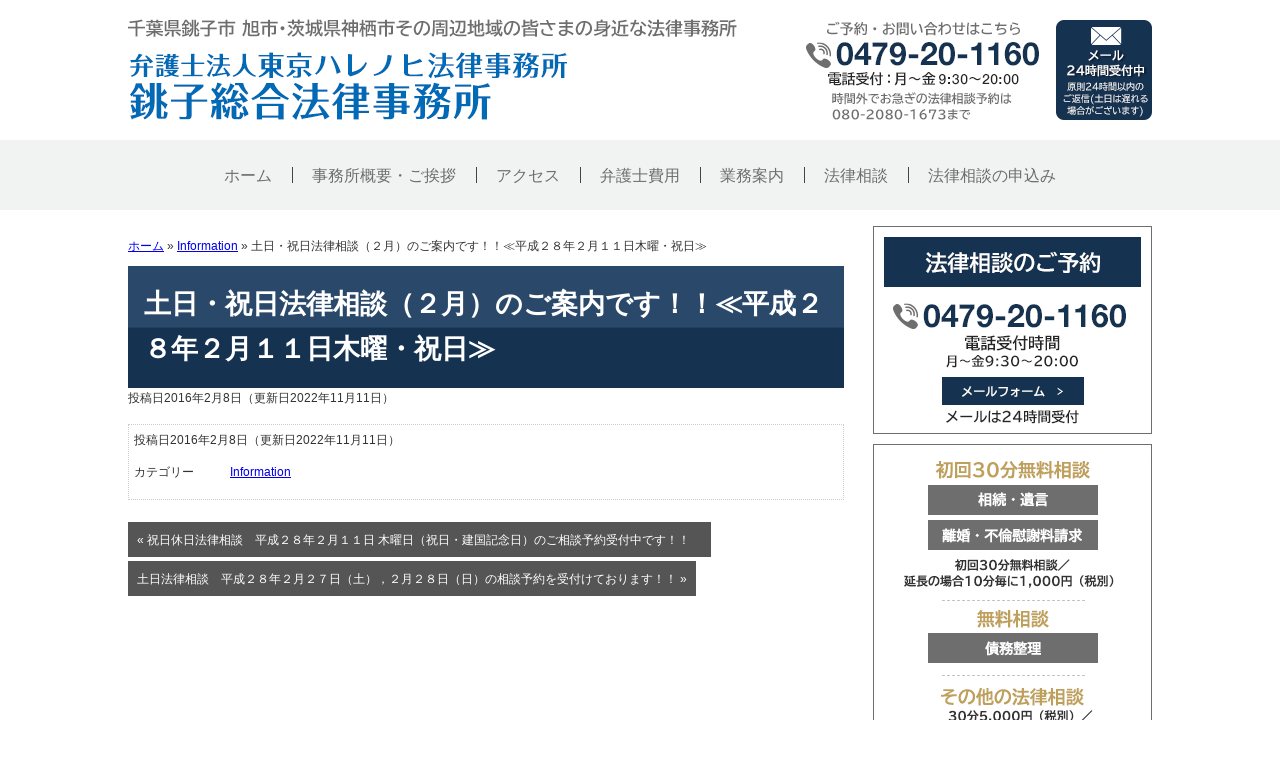

--- FILE ---
content_type: text/html; charset=UTF-8
request_url: https://www.choshi-sogo.com/news-122/
body_size: 11490
content:
<!DOCTYPE html><html lang="ja"><head>  <script defer src="https://www.googletagmanager.com/gtag/js?id=G-NMKHQS8L1B"></script> <script defer src="[data-uri]"></script> <meta charset="utf-8"><meta name="format-detection" content="telephone=no" /><title>土日・祝日法律相談（２月）のご案内です！！≪平成２８年２月１１日木曜・祝日≫ | 弁護士法人東京ハレノヒ法律事務所・銚子総合法律事務所</title><link rel="stylesheet" type="text/css" href="https://www.choshi-sogo.com/wp-content/cache/autoptimize/1/css/autoptimize_single_7e2f00baef774c8f7101908ae84ef30e.css" media="all"><link rel="stylesheet" type="text/css" href="https://www.choshi-sogo.com/wp-content/cache/autoptimize/1/css/autoptimize_single_589bd15ff3a60363aa7520e59fa69393.css" media="all"><link rel="stylesheet" type="text/css" href="https://www.choshi-sogo.com/wp-content/cache/autoptimize/1/css/autoptimize_single_9dfa34d6d9dce1d2ef77aa415554838f.css" media="all"><link rel="stylesheet" type="text/css" href="https://www.choshi-sogo.com/wp-content/cache/autoptimize/1/css/autoptimize_single_e3fad2f96fd7f2421d19c2ef3846a64e.css" media="all"><link rel="alternate" href="https://www.choshi-sogo.com/"><meta name="robots" content="max-image-preview:large" /><meta name="author" content="管理者"/><link rel="canonical" href="https://www.choshi-sogo.com/news-122/" /><meta name="generator" content="All in One SEO (AIOSEO) 4.9.3" /><meta property="og:locale" content="ja_JP" /><meta property="og:site_name" content="弁護士法人東京ハレノヒ法律事務所・銚子総合法律事務所 | 千葉県銚子市・旭市、神栖市エリアの経験豊富な弁護士｜債務整理無料相談、相続・遺言と離婚・不倫慰謝料請求は初回30分無料相談。交通事故、刑事事件、不動産紛争・明渡、成年後見人申立て、顧問弁護士、法人破産ほか法律相談受付中。" /><meta property="og:type" content="article" /><meta property="og:title" content="土日・祝日法律相談（２月）のご案内です！！≪平成２８年２月１１日木曜・祝日≫ | 弁護士法人東京ハレノヒ法律事務所・銚子総合法律事務所" /><meta property="og:url" content="https://www.choshi-sogo.com/news-122/" /><meta property="og:image" content="https://www.choshi-sogo.com/wp-content/uploads/2023/06/screenshot.jpg" /><meta property="og:image:secure_url" content="https://www.choshi-sogo.com/wp-content/uploads/2023/06/screenshot.jpg" /><meta property="og:image:width" content="1200" /><meta property="og:image:height" content="630" /><meta property="article:published_time" content="2016-02-08T09:22:53+00:00" /><meta property="article:modified_time" content="2022-11-11T05:56:19+00:00" /><meta name="twitter:card" content="summary" /><meta name="twitter:title" content="土日・祝日法律相談（２月）のご案内です！！≪平成２８年２月１１日木曜・祝日≫ | 弁護士法人東京ハレノヒ法律事務所・銚子総合法律事務所" /><meta name="twitter:image" content="https://www.choshi-sogo.com/wp-content/uploads/2023/06/screenshot.jpg" /> <script type="application/ld+json" class="aioseo-schema">{"@context":"https:\/\/schema.org","@graph":[{"@type":"BlogPosting","@id":"https:\/\/www.choshi-sogo.com\/news-122\/#blogposting","name":"\u571f\u65e5\u30fb\u795d\u65e5\u6cd5\u5f8b\u76f8\u8ac7\uff08\uff12\u6708\uff09\u306e\u3054\u6848\u5185\u3067\u3059\uff01\uff01\u226a\u5e73\u6210\uff12\uff18\u5e74\uff12\u6708\uff11\uff11\u65e5\u6728\u66dc\u30fb\u795d\u65e5\u226b | \u5f01\u8b77\u58eb\u6cd5\u4eba\u6771\u4eac\u30cf\u30ec\u30ce\u30d2\u6cd5\u5f8b\u4e8b\u52d9\u6240\u30fb\u929a\u5b50\u7dcf\u5408\u6cd5\u5f8b\u4e8b\u52d9\u6240","headline":"\u571f\u65e5\u30fb\u795d\u65e5\u6cd5\u5f8b\u76f8\u8ac7\uff08\uff12\u6708\uff09\u306e\u3054\u6848\u5185\u3067\u3059\uff01\uff01\u226a\u5e73\u6210\uff12\uff18\u5e74\uff12\u6708\uff11\uff11\u65e5\u6728\u66dc\u30fb\u795d\u65e5\u226b","author":{"@id":"https:\/\/www.choshi-sogo.com\/author\/csohstcepeuxwlar2\/#author"},"publisher":{"@id":"https:\/\/www.choshi-sogo.com\/#organization"},"datePublished":"2016-02-08T18:22:53+09:00","dateModified":"2022-11-11T14:56:19+09:00","inLanguage":"ja","mainEntityOfPage":{"@id":"https:\/\/www.choshi-sogo.com\/news-122\/#webpage"},"isPartOf":{"@id":"https:\/\/www.choshi-sogo.com\/news-122\/#webpage"},"articleSection":"Information"},{"@type":"BreadcrumbList","@id":"https:\/\/www.choshi-sogo.com\/news-122\/#breadcrumblist","itemListElement":[{"@type":"ListItem","@id":"https:\/\/www.choshi-sogo.com#listItem","position":1,"name":"\u30db\u30fc\u30e0","item":"https:\/\/www.choshi-sogo.com","nextItem":{"@type":"ListItem","@id":"https:\/\/www.choshi-sogo.com\/category\/news\/#listItem","name":"Information"}},{"@type":"ListItem","@id":"https:\/\/www.choshi-sogo.com\/category\/news\/#listItem","position":2,"name":"Information","item":"https:\/\/www.choshi-sogo.com\/category\/news\/","nextItem":{"@type":"ListItem","@id":"https:\/\/www.choshi-sogo.com\/news-122\/#listItem","name":"\u571f\u65e5\u30fb\u795d\u65e5\u6cd5\u5f8b\u76f8\u8ac7\uff08\uff12\u6708\uff09\u306e\u3054\u6848\u5185\u3067\u3059\uff01\uff01\u226a\u5e73\u6210\uff12\uff18\u5e74\uff12\u6708\uff11\uff11\u65e5\u6728\u66dc\u30fb\u795d\u65e5\u226b"},"previousItem":{"@type":"ListItem","@id":"https:\/\/www.choshi-sogo.com#listItem","name":"\u30db\u30fc\u30e0"}},{"@type":"ListItem","@id":"https:\/\/www.choshi-sogo.com\/news-122\/#listItem","position":3,"name":"\u571f\u65e5\u30fb\u795d\u65e5\u6cd5\u5f8b\u76f8\u8ac7\uff08\uff12\u6708\uff09\u306e\u3054\u6848\u5185\u3067\u3059\uff01\uff01\u226a\u5e73\u6210\uff12\uff18\u5e74\uff12\u6708\uff11\uff11\u65e5\u6728\u66dc\u30fb\u795d\u65e5\u226b","previousItem":{"@type":"ListItem","@id":"https:\/\/www.choshi-sogo.com\/category\/news\/#listItem","name":"Information"}}]},{"@type":"Organization","@id":"https:\/\/www.choshi-sogo.com\/#organization","name":"\u5f01\u8b77\u58eb\u6cd5\u4eba\u6771\u4eac\u30cf\u30ec\u30ce\u30d2\u6cd5\u5f8b\u4e8b\u52d9\u6240\u3000\u929a\u5b50\u7dcf\u5408\u6cd5\u5f8b\u4e8b\u52d9\u6240","description":"\u5343\u8449\u770c\u929a\u5b50\u5e02\u4e09\u8ed2\u753a19-4 \u929a\u5b50\u5546\u5de5\u4f1a\u99283\u968e\u306b\u62e0\u70b9\u3092\u7f6e\u304f\u6cd5\u5f8b\u4e8b\u52d9\u6240\u3002\u76f8\u7d9a\u30fb\u907a\u8a00\u3001\u96e2\u5a5a\u554f\u984c\u3001\u50b5\u52d9\u6574\u7406\u3001\u4e0d\u52d5\u7523\u554f\u984c\u306a\u3069\u306e\u6cd5\u5f8b\u554f\u984c\u306b\u5bfe\u5fdc\u3002\u4ee3\u8868\u5f01\u8b77\u58eb\u306f\u6cc9 \u82f1\u4f38\u3002","url":"https:\/\/www.choshi-sogo.com\/","telephone":"+81479201160"},{"@type":"Person","@id":"https:\/\/www.choshi-sogo.com\/author\/csohstcepeuxwlar2\/#author","url":"https:\/\/www.choshi-sogo.com\/author\/csohstcepeuxwlar2\/","name":"\u7ba1\u7406\u8005","image":{"@type":"ImageObject","@id":"https:\/\/www.choshi-sogo.com\/news-122\/#authorImage","url":"https:\/\/secure.gravatar.com\/avatar\/c576b2f655d3ea27d5d149265513bd891d703d0bcd43522d46dd58b62b087296?s=96&d=mm&r=g","width":96,"height":96,"caption":"\u7ba1\u7406\u8005"}},{"@type":"WebPage","@id":"https:\/\/www.choshi-sogo.com\/news-122\/#webpage","url":"https:\/\/www.choshi-sogo.com\/news-122\/","name":"\u571f\u65e5\u30fb\u795d\u65e5\u6cd5\u5f8b\u76f8\u8ac7\uff08\uff12\u6708\uff09\u306e\u3054\u6848\u5185\u3067\u3059\uff01\uff01\u226a\u5e73\u6210\uff12\uff18\u5e74\uff12\u6708\uff11\uff11\u65e5\u6728\u66dc\u30fb\u795d\u65e5\u226b | \u5f01\u8b77\u58eb\u6cd5\u4eba\u6771\u4eac\u30cf\u30ec\u30ce\u30d2\u6cd5\u5f8b\u4e8b\u52d9\u6240\u30fb\u929a\u5b50\u7dcf\u5408\u6cd5\u5f8b\u4e8b\u52d9\u6240","inLanguage":"ja","isPartOf":{"@id":"https:\/\/www.choshi-sogo.com\/#website"},"breadcrumb":{"@id":"https:\/\/www.choshi-sogo.com\/news-122\/#breadcrumblist"},"author":{"@id":"https:\/\/www.choshi-sogo.com\/author\/csohstcepeuxwlar2\/#author"},"creator":{"@id":"https:\/\/www.choshi-sogo.com\/author\/csohstcepeuxwlar2\/#author"},"datePublished":"2016-02-08T18:22:53+09:00","dateModified":"2022-11-11T14:56:19+09:00"},{"@type":"WebSite","@id":"https:\/\/www.choshi-sogo.com\/#website","url":"https:\/\/www.choshi-sogo.com\/","name":"\u5f01\u8b77\u58eb\u6cd5\u4eba\u6771\u4eac\u30cf\u30ec\u30ce\u30d2\u6cd5\u5f8b\u4e8b\u52d9\u6240\u30fb\u929a\u5b50\u7dcf\u5408\u6cd5\u5f8b\u4e8b\u52d9\u6240","alternateName":"\u929a\u5b50\u7dcf\u5408\u6cd5\u5f8b\u4e8b\u52d9\u6240","description":"\u5343\u8449\u770c\u929a\u5b50\u5e02\u30fb\u65ed\u5e02\u3001\u795e\u6816\u5e02\u30a8\u30ea\u30a2\u306e\u7d4c\u9a13\u8c4a\u5bcc\u306a\u5f01\u8b77\u58eb\uff5c\u50b5\u52d9\u6574\u7406\u7121\u6599\u76f8\u8ac7\u3001\u76f8\u7d9a\u30fb\u907a\u8a00\u3068\u96e2\u5a5a\u30fb\u4e0d\u502b\u6170\u8b1d\u6599\u8acb\u6c42\u306f\u521d\u56de30\u5206\u7121\u6599\u76f8\u8ac7\u3002\u4ea4\u901a\u4e8b\u6545\u3001\u5211\u4e8b\u4e8b\u4ef6\u3001\u4e0d\u52d5\u7523\u7d1b\u4e89\u30fb\u660e\u6e21\u3001\u6210\u5e74\u5f8c\u898b\u4eba\u7533\u7acb\u3066\u3001\u9867\u554f\u5f01\u8b77\u58eb\u3001\u6cd5\u4eba\u7834\u7523\u307b\u304b\u6cd5\u5f8b\u76f8\u8ac7\u53d7\u4ed8\u4e2d\u3002","inLanguage":"ja","publisher":{"@id":"https:\/\/www.choshi-sogo.com\/#organization"}}]}</script> <link rel="alternate" title="oEmbed (JSON)" type="application/json+oembed" href="https://www.choshi-sogo.com/wp-json/oembed/1.0/embed?url=https%3A%2F%2Fwww.choshi-sogo.com%2Fnews-122%2F" /><link rel="alternate" title="oEmbed (XML)" type="text/xml+oembed" href="https://www.choshi-sogo.com/wp-json/oembed/1.0/embed?url=https%3A%2F%2Fwww.choshi-sogo.com%2Fnews-122%2F&#038;format=xml" /><style id='wp-img-auto-sizes-contain-inline-css' type='text/css'>img:is([sizes=auto i],[sizes^="auto," i]){contain-intrinsic-size:3000px 1500px}
/*# sourceURL=wp-img-auto-sizes-contain-inline-css */</style><style id='wp-block-library-inline-css' type='text/css'>:root{--wp-block-synced-color:#7a00df;--wp-block-synced-color--rgb:122,0,223;--wp-bound-block-color:var(--wp-block-synced-color);--wp-editor-canvas-background:#ddd;--wp-admin-theme-color:#007cba;--wp-admin-theme-color--rgb:0,124,186;--wp-admin-theme-color-darker-10:#006ba1;--wp-admin-theme-color-darker-10--rgb:0,107,160.5;--wp-admin-theme-color-darker-20:#005a87;--wp-admin-theme-color-darker-20--rgb:0,90,135;--wp-admin-border-width-focus:2px}@media (min-resolution:192dpi){:root{--wp-admin-border-width-focus:1.5px}}.wp-element-button{cursor:pointer}:root .has-very-light-gray-background-color{background-color:#eee}:root .has-very-dark-gray-background-color{background-color:#313131}:root .has-very-light-gray-color{color:#eee}:root .has-very-dark-gray-color{color:#313131}:root .has-vivid-green-cyan-to-vivid-cyan-blue-gradient-background{background:linear-gradient(135deg,#00d084,#0693e3)}:root .has-purple-crush-gradient-background{background:linear-gradient(135deg,#34e2e4,#4721fb 50%,#ab1dfe)}:root .has-hazy-dawn-gradient-background{background:linear-gradient(135deg,#faaca8,#dad0ec)}:root .has-subdued-olive-gradient-background{background:linear-gradient(135deg,#fafae1,#67a671)}:root .has-atomic-cream-gradient-background{background:linear-gradient(135deg,#fdd79a,#004a59)}:root .has-nightshade-gradient-background{background:linear-gradient(135deg,#330968,#31cdcf)}:root .has-midnight-gradient-background{background:linear-gradient(135deg,#020381,#2874fc)}:root{--wp--preset--font-size--normal:16px;--wp--preset--font-size--huge:42px}.has-regular-font-size{font-size:1em}.has-larger-font-size{font-size:2.625em}.has-normal-font-size{font-size:var(--wp--preset--font-size--normal)}.has-huge-font-size{font-size:var(--wp--preset--font-size--huge)}.has-text-align-center{text-align:center}.has-text-align-left{text-align:left}.has-text-align-right{text-align:right}.has-fit-text{white-space:nowrap!important}#end-resizable-editor-section{display:none}.aligncenter{clear:both}.items-justified-left{justify-content:flex-start}.items-justified-center{justify-content:center}.items-justified-right{justify-content:flex-end}.items-justified-space-between{justify-content:space-between}.screen-reader-text{border:0;clip-path:inset(50%);height:1px;margin:-1px;overflow:hidden;padding:0;position:absolute;width:1px;word-wrap:normal!important}.screen-reader-text:focus{background-color:#ddd;clip-path:none;color:#444;display:block;font-size:1em;height:auto;left:5px;line-height:normal;padding:15px 23px 14px;text-decoration:none;top:5px;width:auto;z-index:100000}html :where(.has-border-color){border-style:solid}html :where([style*=border-top-color]){border-top-style:solid}html :where([style*=border-right-color]){border-right-style:solid}html :where([style*=border-bottom-color]){border-bottom-style:solid}html :where([style*=border-left-color]){border-left-style:solid}html :where([style*=border-width]){border-style:solid}html :where([style*=border-top-width]){border-top-style:solid}html :where([style*=border-right-width]){border-right-style:solid}html :where([style*=border-bottom-width]){border-bottom-style:solid}html :where([style*=border-left-width]){border-left-style:solid}html :where(img[class*=wp-image-]){height:auto;max-width:100%}:where(figure){margin:0 0 1em}html :where(.is-position-sticky){--wp-admin--admin-bar--position-offset:var(--wp-admin--admin-bar--height,0px)}@media screen and (max-width:600px){html :where(.is-position-sticky){--wp-admin--admin-bar--position-offset:0px}}

/*# sourceURL=wp-block-library-inline-css */</style><style id='global-styles-inline-css' type='text/css'>:root{--wp--preset--aspect-ratio--square: 1;--wp--preset--aspect-ratio--4-3: 4/3;--wp--preset--aspect-ratio--3-4: 3/4;--wp--preset--aspect-ratio--3-2: 3/2;--wp--preset--aspect-ratio--2-3: 2/3;--wp--preset--aspect-ratio--16-9: 16/9;--wp--preset--aspect-ratio--9-16: 9/16;--wp--preset--color--black: #000000;--wp--preset--color--cyan-bluish-gray: #abb8c3;--wp--preset--color--white: #ffffff;--wp--preset--color--pale-pink: #f78da7;--wp--preset--color--vivid-red: #cf2e2e;--wp--preset--color--luminous-vivid-orange: #ff6900;--wp--preset--color--luminous-vivid-amber: #fcb900;--wp--preset--color--light-green-cyan: #7bdcb5;--wp--preset--color--vivid-green-cyan: #00d084;--wp--preset--color--pale-cyan-blue: #8ed1fc;--wp--preset--color--vivid-cyan-blue: #0693e3;--wp--preset--color--vivid-purple: #9b51e0;--wp--preset--gradient--vivid-cyan-blue-to-vivid-purple: linear-gradient(135deg,rgb(6,147,227) 0%,rgb(155,81,224) 100%);--wp--preset--gradient--light-green-cyan-to-vivid-green-cyan: linear-gradient(135deg,rgb(122,220,180) 0%,rgb(0,208,130) 100%);--wp--preset--gradient--luminous-vivid-amber-to-luminous-vivid-orange: linear-gradient(135deg,rgb(252,185,0) 0%,rgb(255,105,0) 100%);--wp--preset--gradient--luminous-vivid-orange-to-vivid-red: linear-gradient(135deg,rgb(255,105,0) 0%,rgb(207,46,46) 100%);--wp--preset--gradient--very-light-gray-to-cyan-bluish-gray: linear-gradient(135deg,rgb(238,238,238) 0%,rgb(169,184,195) 100%);--wp--preset--gradient--cool-to-warm-spectrum: linear-gradient(135deg,rgb(74,234,220) 0%,rgb(151,120,209) 20%,rgb(207,42,186) 40%,rgb(238,44,130) 60%,rgb(251,105,98) 80%,rgb(254,248,76) 100%);--wp--preset--gradient--blush-light-purple: linear-gradient(135deg,rgb(255,206,236) 0%,rgb(152,150,240) 100%);--wp--preset--gradient--blush-bordeaux: linear-gradient(135deg,rgb(254,205,165) 0%,rgb(254,45,45) 50%,rgb(107,0,62) 100%);--wp--preset--gradient--luminous-dusk: linear-gradient(135deg,rgb(255,203,112) 0%,rgb(199,81,192) 50%,rgb(65,88,208) 100%);--wp--preset--gradient--pale-ocean: linear-gradient(135deg,rgb(255,245,203) 0%,rgb(182,227,212) 50%,rgb(51,167,181) 100%);--wp--preset--gradient--electric-grass: linear-gradient(135deg,rgb(202,248,128) 0%,rgb(113,206,126) 100%);--wp--preset--gradient--midnight: linear-gradient(135deg,rgb(2,3,129) 0%,rgb(40,116,252) 100%);--wp--preset--font-size--small: 13px;--wp--preset--font-size--medium: 20px;--wp--preset--font-size--large: 36px;--wp--preset--font-size--x-large: 42px;--wp--preset--spacing--20: 0.44rem;--wp--preset--spacing--30: 0.67rem;--wp--preset--spacing--40: 1rem;--wp--preset--spacing--50: 1.5rem;--wp--preset--spacing--60: 2.25rem;--wp--preset--spacing--70: 3.38rem;--wp--preset--spacing--80: 5.06rem;--wp--preset--shadow--natural: 6px 6px 9px rgba(0, 0, 0, 0.2);--wp--preset--shadow--deep: 12px 12px 50px rgba(0, 0, 0, 0.4);--wp--preset--shadow--sharp: 6px 6px 0px rgba(0, 0, 0, 0.2);--wp--preset--shadow--outlined: 6px 6px 0px -3px rgb(255, 255, 255), 6px 6px rgb(0, 0, 0);--wp--preset--shadow--crisp: 6px 6px 0px rgb(0, 0, 0);}:where(.is-layout-flex){gap: 0.5em;}:where(.is-layout-grid){gap: 0.5em;}body .is-layout-flex{display: flex;}.is-layout-flex{flex-wrap: wrap;align-items: center;}.is-layout-flex > :is(*, div){margin: 0;}body .is-layout-grid{display: grid;}.is-layout-grid > :is(*, div){margin: 0;}:where(.wp-block-columns.is-layout-flex){gap: 2em;}:where(.wp-block-columns.is-layout-grid){gap: 2em;}:where(.wp-block-post-template.is-layout-flex){gap: 1.25em;}:where(.wp-block-post-template.is-layout-grid){gap: 1.25em;}.has-black-color{color: var(--wp--preset--color--black) !important;}.has-cyan-bluish-gray-color{color: var(--wp--preset--color--cyan-bluish-gray) !important;}.has-white-color{color: var(--wp--preset--color--white) !important;}.has-pale-pink-color{color: var(--wp--preset--color--pale-pink) !important;}.has-vivid-red-color{color: var(--wp--preset--color--vivid-red) !important;}.has-luminous-vivid-orange-color{color: var(--wp--preset--color--luminous-vivid-orange) !important;}.has-luminous-vivid-amber-color{color: var(--wp--preset--color--luminous-vivid-amber) !important;}.has-light-green-cyan-color{color: var(--wp--preset--color--light-green-cyan) !important;}.has-vivid-green-cyan-color{color: var(--wp--preset--color--vivid-green-cyan) !important;}.has-pale-cyan-blue-color{color: var(--wp--preset--color--pale-cyan-blue) !important;}.has-vivid-cyan-blue-color{color: var(--wp--preset--color--vivid-cyan-blue) !important;}.has-vivid-purple-color{color: var(--wp--preset--color--vivid-purple) !important;}.has-black-background-color{background-color: var(--wp--preset--color--black) !important;}.has-cyan-bluish-gray-background-color{background-color: var(--wp--preset--color--cyan-bluish-gray) !important;}.has-white-background-color{background-color: var(--wp--preset--color--white) !important;}.has-pale-pink-background-color{background-color: var(--wp--preset--color--pale-pink) !important;}.has-vivid-red-background-color{background-color: var(--wp--preset--color--vivid-red) !important;}.has-luminous-vivid-orange-background-color{background-color: var(--wp--preset--color--luminous-vivid-orange) !important;}.has-luminous-vivid-amber-background-color{background-color: var(--wp--preset--color--luminous-vivid-amber) !important;}.has-light-green-cyan-background-color{background-color: var(--wp--preset--color--light-green-cyan) !important;}.has-vivid-green-cyan-background-color{background-color: var(--wp--preset--color--vivid-green-cyan) !important;}.has-pale-cyan-blue-background-color{background-color: var(--wp--preset--color--pale-cyan-blue) !important;}.has-vivid-cyan-blue-background-color{background-color: var(--wp--preset--color--vivid-cyan-blue) !important;}.has-vivid-purple-background-color{background-color: var(--wp--preset--color--vivid-purple) !important;}.has-black-border-color{border-color: var(--wp--preset--color--black) !important;}.has-cyan-bluish-gray-border-color{border-color: var(--wp--preset--color--cyan-bluish-gray) !important;}.has-white-border-color{border-color: var(--wp--preset--color--white) !important;}.has-pale-pink-border-color{border-color: var(--wp--preset--color--pale-pink) !important;}.has-vivid-red-border-color{border-color: var(--wp--preset--color--vivid-red) !important;}.has-luminous-vivid-orange-border-color{border-color: var(--wp--preset--color--luminous-vivid-orange) !important;}.has-luminous-vivid-amber-border-color{border-color: var(--wp--preset--color--luminous-vivid-amber) !important;}.has-light-green-cyan-border-color{border-color: var(--wp--preset--color--light-green-cyan) !important;}.has-vivid-green-cyan-border-color{border-color: var(--wp--preset--color--vivid-green-cyan) !important;}.has-pale-cyan-blue-border-color{border-color: var(--wp--preset--color--pale-cyan-blue) !important;}.has-vivid-cyan-blue-border-color{border-color: var(--wp--preset--color--vivid-cyan-blue) !important;}.has-vivid-purple-border-color{border-color: var(--wp--preset--color--vivid-purple) !important;}.has-vivid-cyan-blue-to-vivid-purple-gradient-background{background: var(--wp--preset--gradient--vivid-cyan-blue-to-vivid-purple) !important;}.has-light-green-cyan-to-vivid-green-cyan-gradient-background{background: var(--wp--preset--gradient--light-green-cyan-to-vivid-green-cyan) !important;}.has-luminous-vivid-amber-to-luminous-vivid-orange-gradient-background{background: var(--wp--preset--gradient--luminous-vivid-amber-to-luminous-vivid-orange) !important;}.has-luminous-vivid-orange-to-vivid-red-gradient-background{background: var(--wp--preset--gradient--luminous-vivid-orange-to-vivid-red) !important;}.has-very-light-gray-to-cyan-bluish-gray-gradient-background{background: var(--wp--preset--gradient--very-light-gray-to-cyan-bluish-gray) !important;}.has-cool-to-warm-spectrum-gradient-background{background: var(--wp--preset--gradient--cool-to-warm-spectrum) !important;}.has-blush-light-purple-gradient-background{background: var(--wp--preset--gradient--blush-light-purple) !important;}.has-blush-bordeaux-gradient-background{background: var(--wp--preset--gradient--blush-bordeaux) !important;}.has-luminous-dusk-gradient-background{background: var(--wp--preset--gradient--luminous-dusk) !important;}.has-pale-ocean-gradient-background{background: var(--wp--preset--gradient--pale-ocean) !important;}.has-electric-grass-gradient-background{background: var(--wp--preset--gradient--electric-grass) !important;}.has-midnight-gradient-background{background: var(--wp--preset--gradient--midnight) !important;}.has-small-font-size{font-size: var(--wp--preset--font-size--small) !important;}.has-medium-font-size{font-size: var(--wp--preset--font-size--medium) !important;}.has-large-font-size{font-size: var(--wp--preset--font-size--large) !important;}.has-x-large-font-size{font-size: var(--wp--preset--font-size--x-large) !important;}
/*# sourceURL=global-styles-inline-css */</style><style id='classic-theme-styles-inline-css' type='text/css'>/*! This file is auto-generated */
.wp-block-button__link{color:#fff;background-color:#32373c;border-radius:9999px;box-shadow:none;text-decoration:none;padding:calc(.667em + 2px) calc(1.333em + 2px);font-size:1.125em}.wp-block-file__button{background:#32373c;color:#fff;text-decoration:none}
/*# sourceURL=/wp-includes/css/classic-themes.min.css */</style><link rel='stylesheet' id='contact-form-7-css' href='https://www.choshi-sogo.com/wp-content/cache/autoptimize/1/css/autoptimize_single_64ac31699f5326cb3c76122498b76f66.css' type='text/css' media='all' /><link rel='stylesheet' id='jquery-ui-smoothness-css' href='https://www.choshi-sogo.com/wp-content/plugins/contact-form-7/includes/js/jquery-ui/themes/smoothness/jquery-ui.min.css' type='text/css' media='screen' /> <script type="text/javascript" src="https://www.choshi-sogo.com/wp-includes/js/jquery/jquery.min.js" id="jquery-core-js"></script> <script defer type="text/javascript" src="https://www.choshi-sogo.com/wp-includes/js/jquery/jquery-migrate.min.js" id="jquery-migrate-js"></script> <link rel="https://api.w.org/" href="https://www.choshi-sogo.com/wp-json/" /><link rel="alternate" title="JSON" type="application/json" href="https://www.choshi-sogo.com/wp-json/wp/v2/posts/165" /></head><body class="wp-singular post-template-default single single-post postid-165 single-format-standard wp-theme-pokerface layout-wt url-news-122 category-news "><div id="header"><div class="wrapper"><div id="headerContent"><div class="lazyload img"><p id="siteName"><a href="https://www.choshi-sogo.com/">弁護士法人東京ハレノヒ法律事務所・銚子総合法律事務所</a></p><p>千葉県銚子市 旭市･茨城県神栖市その周辺地域の皆さまの身近な法律事務所</p><p>ご予約・お問い合わせはこちら：0479-20-1160（電話受付：月～金9:30～20:00）</p><p>時間外でお急ぎの法律相談予約は080-2080-1673まで</p><p><a id="hMail" href="/consultation/mail/">メール（24時間受付中）</a></p><p>原則24時間以内のご返信(土日は遅れる場合がございます)</p></div></div><div id="spTel" class="sp tel2"><img srcset="https://www.choshi-sogo.com/wp-content/themes/pokerface/css/sp_tel2.png 2x" alt="時間外でお急ぎの法律相談予約は080-2080-1673まで" /></div></div></div><div id="hMenu"><ul class="wrapper"><li><a href="/">ホーム</a></li><li><a href="/office/">事務所概要・ご挨拶</a></li><li><a href="/office/access/">アクセス</a></li><li><a href="/office/fee/">弁護士費用</a></li><li><a href="/office/service/">業務案内</a></li><li><a href="/consultation/">法律相談</a></li><li><a href="/consultation/mail/">法律相談の申込み</a></li></ul></div><div id="contents" class="post-165 post type-post status-publish format-standard hentry category-news"><div class="wrapper"><div id="content"><div id="breadcrumbs"><div class="aioseo-breadcrumbs"><span class="aioseo-breadcrumb"> <a href="https://www.choshi-sogo.com" title="ホーム">ホーム</a> </span><span class="aioseo-breadcrumb-separator">»</span><span class="aioseo-breadcrumb"> <a href="https://www.choshi-sogo.com/category/news/" title="Information">Information</a> </span><span class="aioseo-breadcrumb-separator">»</span><span class="aioseo-breadcrumb"> 土日・祝日法律相談（２月）のご案内です！！≪平成２８年２月１１日木曜・祝日≫ </span></div></div><article id="post-165" class="post-165 post type-post status-publish format-standard hentry category-news"><h1>土日・祝日法律相談（２月）のご案内です！！≪平成２８年２月１１日木曜・祝日≫</h1><div class="entry-meta"> <span class="date"><time class="entry-date" datetime="2016-02-08T18:22:53+09:00">投稿日2016年2月8日</time></span><span class="date"><time class="entry-date" datetime="2016-02-08T18:22:53+09:00">（更新日2022年11月11日）</time></span></div><p><!--[if gte mso 9]&gt;  Normal
0  0
2  false
false
false  EN-US
JA
X-NONE  &lt;![endif]--></p><p><!--[if gte mso 9]&gt;  &lt;w:LsdException Locked=&quot;false&quot; Priority=&quot;51&quot;
Na--><div class="entry-footer"><div class="entry-meta"> <span class="date"><time class="entry-date" datetime="2016-02-08T18:22:53+09:00">投稿日2016年2月8日</time></span><span class="date"><time class="entry-date" datetime="2016-02-08T18:22:53+09:00">（更新日2022年11月11日）</time></span><dl class="categories-links"><dt>カテゴリー</dt><dd><a href="https://www.choshi-sogo.com/category/news/" rel="category tag">Information</a></dd></dl></div></div></article><div class="pagination"> <a href="https://www.choshi-sogo.com/news-121/" rel="prev">&laquo; 祝日休日法律相談　平成２８年２月１１日 木曜日（祝日・建国記念日）のご相談予約受付中です！！　</a> <a href="https://www.choshi-sogo.com/news-123/" rel="next">土日法律相談　平成２８年２月２７日（土），２月２８日（日）の相談予約を受付けております！！  &raquo;</a></div><div id="contentFooter"></div></div><div id="content2"><div class="widget wInquiry"><div class="lazyload img"><h3>法律相談のご予約</h3><p class="tel">0479-20-1160（電話受付時間：月～金9:30～20:00）</p><p class="mail"><a href="/consultation/mail/">メールフォーム（メールは24時間受付）</a></p></div></div><div class="widget wSoudan"><div class="lazyload img"><h3>初回30分無料相談</h3><ul><li>相続・遺言</li><li>離婚・不倫慰謝料請求</li></ul><p>初回30分無料相談／延長の場合10分毎に1,000円（税別）</p><h3>無料相談</h3><ul><li>債務整理</li></ul><h3>その他の法律相談</h3><p>30分5,000円（税別）／延長の場合15分毎に2,500円（税別）</p><p>当事務所は法テラス（日本司法支援センター）と提携しておりますので、法律扶助制度、弁護士費用立替制度を利用することが出来ます。（利用基準を満たしている場合）詳しくは遠慮なくご相談ください。法律相談など無料で受けることが可能です。</p></div></div><div class="widget wSoudan2"><div class="outer"><h3 class="head">多くの方に法律相談を利用いただけるようご協力ください。</h3><div class="body"><p>■お電話での法律相談は行っておりませんので、ご来所ください。</p><p>■ご相談日時は当事務所からの回答を以て確定とさせていだきます。</p><p>■法律相談以外や紛争の成熟性がないケースは無料相談をお受けできません、詳しくはお電話でご確認ください。</p><p>■その他、内容によりご相談をお断りする場合もありますでご了承下さい。</p></div></div></div><div class="widget wMenu"><ul><li><a href="/office/access/"><picture> <source data-srcset="https://www.choshi-sogo.com/wp-content/themes/pokerface/css/sp_bn_side01.jpg" media="(max-width:750px)"> <img class="lazyload" data-src="https://www.choshi-sogo.com/wp-content/themes/pokerface/css/bn_side01.jpg" width="279" height="80" alt="アクセス（銚子駅徒歩3分・銚子商工会館3階）" /> </picture></a></li><li><a href="/consultation/"><picture> <source data-srcset="https://www.choshi-sogo.com/wp-content/themes/pokerface/css/sp_bn_side02.jpg" media="(max-width:750px)"> <img class="lazyload" data-src="https://www.choshi-sogo.com/wp-content/themes/pokerface/css/bn_side02.jpg" width="279" height="80" alt="初めての方へ（相談の流れ）" /> </picture></a></li><li><a href="/category/faq/"><picture> <source data-srcset="https://www.choshi-sogo.com/wp-content/themes/pokerface/css/sp_bn_side03.jpg" media="(max-width:750px)"> <img class="lazyload" data-src="https://www.choshi-sogo.com/wp-content/themes/pokerface/css/bn_side03.jpg" width="279" height="80" alt="よくある質問" /> </picture></a></li><li><a href="/category/voice/"><picture> <source data-srcset="https://www.choshi-sogo.com/wp-content/themes/pokerface/css/sp_bn_side04.jpg" media="(max-width:750px)"> <img class="lazyload" data-src="https://www.choshi-sogo.com/wp-content/themes/pokerface/css/bn_side04.jpg" width="279" height="80" alt="お客様の声" /> </picture></a></li><li><a href="/category/glossary/"><picture> <source data-srcset="https://www.choshi-sogo.com/wp-content/themes/pokerface/css/sp_bn_side05.jpg" media="(max-width:750px)"> <img class="lazyload" data-src="https://www.choshi-sogo.com/wp-content/themes/pokerface/css/bn_side05.jpg" width="279" height="80" alt="用語集" /> </picture></a></li></ul></div><div class="widget wProfile"><div class="lazyload img"><h3 class="head">代表弁護士 泉 英伸</h3><ul><li><a href="/office/#lawyer">弁護士紹介</a></li><li><a href="/office/interview/">インタビュー</a></li></ul></div></div><div class="widget wMenu2"><ul><li><a href="/sitemap/">サイトマップ</a></li><li><a href="/privacy-policy/">プライバシーポリシー</a></li></ul></div></div><div id="content3"></div></div></div><div id="gotop"><div class="wrapper gotop"><a href="#header">ページの先頭へ</a></div></div><div id="fMenu"><div class="wrapper"><ul><li><a href="/">ホーム</a></li><li><a href="/office/">事務所概要・ご挨拶</a></li><li><a href="/office/access/">アクセス</a></li><li><a href="/office/fee/">弁護士費用</a></li><li><a href="/office/service/">業務案内</a></li><li><a href="/consultation/">法律相談</a></li><li><a href="/consultation/mail/">法律相談の申込み</a></li></ul><ul><li><a href="/category/faq/">よくある質問</a></li><li><a href="/category/voice/">お客様の声</a></li><li><a href="/category/glossary/">用語集</a></li><li><a href="/sitemap/">サイトマップ</a></li><li><a href="/privacy-policy/">プライバシーポリシー</a></li></ul></div></div><div id="spfMenu"><ul><li><a href="/">ホーム</a></li><li><a href="/office/">事務所概要・ご挨拶</a></li><li><a href="/office/access/">アクセス</a></li><li><a href="/office/fee/">弁護士費用</a></li><li><a href="/office/service/">業務案内</a></li><li><a href="/consultation/">法律相談</a></li><li><a href="/consultation/mail/">法律相談の申込み</a></li><li><a href="/category/faq/">よくある質問</a></li><li><a href="/category/voice/">お客様の声</a></li><li><a href="/category/glossary/">用語集</a></li></ul></div><div id="spfMenu2"><ul><li><a href="/sitemap/">サイトマップ</a></li><li><a href="/privacy-policy/">プライバシーポリシー</a></li></ul></div><div id="copyright">Copyright &copy; 銚子総合法律事務所 All Rights Reserved.</div><div id="spMenu"><a href="#navigation">menu</a></div><div id="siteMenu"><ul><li class="sitename"><a href="/">HOME</a></li><li class="mail"><a href="/consultation/mail/">email</a></li><li class="tel">TEL</li></ul></div><div id="navigation"><ul><li><a href="/office/">事務所概要・ご挨拶</a></li><li><a href="/office/access/">アクセス</a></li><li><a href="/office/fee/">弁護士費用</a></li><li><a href="/consultation/">法律相談</a></li><li><a>個人のお客様</a><ul><li><a href="/jiko/">交通事故</a></li><li><a href="/souzoku-igon/">相続・遺言</a></li><li><a href="/rikon-furin/">離婚・不倫慰謝料請求</a></li><li><a href="/saimuseiri/">債務整理</a></li><li><a href="/keijijiken/">刑事事件</a></li><li><a href="/fudousan-akewatashi/">不動産・明渡</a></li><li><a href="/kouken/">成年後見申立て</a></li><li><a href="/kojin-other/">その他</a></li></ul></li><li><a>法人のお客様</a><ul><li><a href="/kigyouhoumu/">企業法務</a></li><li><a href="/komonbengoshi/">顧問弁護士</a></li><li><a href="/saikenkaisyuu/">債権回収</a></li><li><a href="/houjinhasan/">法人破産</a></li><li><a href="/kokyakutaiou/">顧客対応</a></li><li><a href="/jigyousyoukei/">事業承継</a></li><li><a href="/haigyoushien/">廃業支援・会社清算</a></li><li><a href="/houjin-other/">コロナ融資返済</a></li></ul></li><li><a href="/category/news/">Information</a></li><li><a href="/category/faq/">よくある質問</a></li><li><a href="/category/voice/">お客様の声</a></li><li><a href="/category/glossary/">用語集</a></li><li><a href="/consultation/mail/">法律相談の申込</a></li><li><a href="/privacy-policy/">プライバシーポリシー</a></li><li><a href="/sitemap/">サイトマップ</a></li><li><a href="#">閉じる</a></li></ul></div> <script type="speculationrules">{"prefetch":[{"source":"document","where":{"and":[{"href_matches":"/*"},{"not":{"href_matches":["/wp-*.php","/wp-admin/*","/wp-content/uploads/*","/wp-content/*","/wp-content/plugins/*","/wp-content/themes/pokerface/*","/*\\?(.+)"]}},{"not":{"selector_matches":"a[rel~=\"nofollow\"]"}},{"not":{"selector_matches":".no-prefetch, .no-prefetch a"}}]},"eagerness":"conservative"}]}</script> <noscript><style>.lazyload{display:none;}</style></noscript><script data-noptimize="1">window.lazySizesConfig=window.lazySizesConfig||{};window.lazySizesConfig.loadMode=1;</script><script defer data-noptimize="1" src='https://www.choshi-sogo.com/wp-content/plugins/autoptimize/classes/external/js/lazysizes.min.js?ao_version=3.1.14'></script><script type="text/javascript" src="https://www.choshi-sogo.com/wp-includes/js/dist/hooks.min.js" id="wp-hooks-js"></script> <script type="text/javascript" src="https://www.choshi-sogo.com/wp-includes/js/dist/i18n.min.js" id="wp-i18n-js"></script> <script defer id="wp-i18n-js-after" src="[data-uri]"></script> <script defer type="text/javascript" src="https://www.choshi-sogo.com/wp-content/cache/autoptimize/1/js/autoptimize_single_96e7dc3f0e8559e4a3f3ca40b17ab9c3.js" id="swv-js"></script> <script defer id="contact-form-7-js-translations" src="[data-uri]"></script> <script defer id="contact-form-7-js-before" src="[data-uri]"></script> <script defer type="text/javascript" src="https://www.choshi-sogo.com/wp-content/cache/autoptimize/1/js/autoptimize_single_2912c657d0592cc532dff73d0d2ce7bb.js" id="contact-form-7-js"></script> <script defer type="text/javascript" src="https://www.choshi-sogo.com/wp-includes/js/jquery/ui/core.min.js" id="jquery-ui-core-js"></script> <script defer type="text/javascript" src="https://www.choshi-sogo.com/wp-includes/js/jquery/ui/datepicker.min.js" id="jquery-ui-datepicker-js"></script> <script defer id="jquery-ui-datepicker-js-after" src="[data-uri]"></script> <script defer type="text/javascript" src="https://www.choshi-sogo.com/wp-content/cache/autoptimize/1/js/autoptimize_single_cb2abb3dd64fb76ec45da76719f37ad1.js" id="contact-form-7-html5-fallback-js"></script> <script defer type="text/javascript" src="https://www.choshi-sogo.com/wp-content/themes/pokerface/js/lazysizes.min.js"></script> <script defer type="text/javascript" src="https://www.choshi-sogo.com/wp-content/themes/pokerface/js/jquery.mmenu.min.js"></script> <script defer type="text/javascript" src="https://www.choshi-sogo.com/wp-content/themes/pokerface/js/headroom.min.js"></script> <script defer type="text/javascript" src="https://www.choshi-sogo.com/wp-content/themes/pokerface/js/jQuery.headroom.min.js"></script> <script defer type="text/javascript" src="https://www.choshi-sogo.com/wp-content/cache/autoptimize/1/js/autoptimize_single_a820c35e7746d9ddcebcd7397f6e091a.js"></script> </body></html>

--- FILE ---
content_type: text/css
request_url: https://www.choshi-sogo.com/wp-content/cache/autoptimize/1/css/autoptimize_single_e3fad2f96fd7f2421d19c2ef3846a64e.css
body_size: 6824
content:
@media print{body{overflow:visible !important}}body{line-height:1.7;background-color:#fff;color:#333;font-family:"Yu Gothic Medium","游ゴシック Medium","游ゴシック体",YuGothic,"游ゴシック","Yu Gothic","Hiragino Kaku Gothic ProN","Hiragino Sans",sans-serif;font-weight:500}strong{background-image:linear-gradient(transparent 80%,#bfa05b 80%);color:#333}blockquote{border:solid 1px #ccc;background:#f0f0f0;margin:1em;padding:1em}dl{margin:1em 0}dd{margin-left:3em}ul,ol{margin:1em 0 1em 2em;padding:0}p{margin:1em 0}a{text-decoration:underline}a img{vertical-align:middle}a:not([href]){pointer-events:none;text-underline-offset:-.5em}input[type=text]:focus,textarea:focus{background-color:#ffc}.layload{opacity:0;transform:translate(0,50px);transition:2s}.lazyloaded{transform:translate(0,0);opacity:1}.pkg:after{content:"";display:block;clear:both;height:0}#breadcrumbs{margin:0;padding:10px 0;font-size:12px}#breadcrumbs ul{display:inline;margin:0}#breadcrumbs,#breadcrumbs ul{list-style-type:none}#breadcrumbs li{display:inline}#breadcrumbs ul li{margin-left:.5em}#breadcrumbs ul ul:before{content:">";margin-left:.5em}.entry-meta{font-size:12px}.entry-meta dt,.entry-meta dd{display:inline}.entry-header .entry-meta{text-align:right}.entry-footer .entry-meta{clear:both;margin:1em 0 0;border:dotted 1px #ccc;padding:5px}.entry-date{text-align:center}blockquote .cite{text-align:right}a.img{display:block;text-decoration:none;overflow:hidden}.img{display:block;position:relative;background-repeat:no-repeat;white-space:nowrap;overflow:hidden;text-indent:100%}.img *{border:none !important;margin:0 !important;padding:0 !important;list-style-type:none;white-space:nowrap;overflow:hidden;text-indent:100%}.img br{display:none}.img a{display:block;position:absolute;left:0;top:0;width:100%;height:100%;text-decoration:none}table.img{width:100%;border-collapse:collapse;border-spacing:0}table.img tr,table.img th,table.img td{background-color:transparent!important}.aligncenter{display:block;margin:0 auto}.alignright,.right{float:right;padding:0 0 10px 10px}.alignleft,.left{float:left;padding:0 10px 10px 0}.clr{clear:both}.img2{text-align:center;text-indent:0}.imgList{list-style-type:none;margin:0;padding:0}div.att{margin-top:1em}div.att>p,p.att{margin-top:1em;text-indent:-1em;padding-left:1em;text-align:left}div.att p{margin:0}div.att>p>span:first-child,.att>span:first-child{color:red;font-style:normal}span.att{text-indent:0;padding:0}.att2{color:red}p.more a,a.more{position:relative;padding-left:12px}p.more a:before,a.more:before{content:"";position:absolute;left:0;top:50%;margin-top:-5px;width:0;height:0;border-style:solid;border-width:6px 0 6px 6px;border-color:transparent transparent transparent #12a73b}ul.more{list-style-type:none;margin:1em 0 1em 5px;padding:0}ul.more li{background:url(//www.choshi-sogo.com/wp-content/themes/pokerface/css/li02.png) no-repeat 0 .3em;padding:0 0 0 16px;margin:4px 0}ul.more ol{margin:1em 0 1em 2em}ul.more ul{list-style-type:disc;margin:1em 0 1em 2em}ul.more li li{padding:0;background-image:none}.checkList{list-style-type:none;margin-left:0}.checkList li{position:relative;padding-left:28px;font-size:large}.checkList li:after{content:"";display:block;position:absolute;margin-top:-15px;top:16px;left:7px;width:8px;height:16px;transform:rotate(40deg);border-bottom:4px solid #53c54b;border-right:4px solid #53c54b;box-shadow:2px 2px 2px #ccc}.aligncenter{display:block;margin-right:auto;margin-left:auto;max-width:100%}.alignright{float:right;margin:1em 0 1em 1em}.alignleft{float:left;margin:1em 1em 1em 0}.nList{counter-reset:number;list-style-type:none;margin:1em 0 1em 30px}.nList li{position:relative;padding:5px 0 5px 30px;font-size:125%;color:#e2a91e;counter-increment:number}.nList li:before{content:counter(number);position:absolute;left:0;display:flex;justify-content:center;align-items:center;width:30px;height:30px;border-radius:15px;background:#e2a91e;color:#fff;font-size:88%;text-align:center;font-weight:700}.boxList{counter-reset:number;list-style-type:none;margin:1em 0;line-height:1.5}.boxList li{position:relative;margin:10px 0 0;padding:10px 10px 10px 50px;font-size:125%;background-color:#a72c29;color:#fff;text-indent:-40px}.boxList li:before{counter-increment:number;content:counter(number) ". ";width:30px;height:30px;background-color:#a72c29;color:#fff;text-align:center;z-index:-1}.fade a:hover{opacity:.3}.b2{color:red}.b3{background-image:linear-gradient(transparent 0%,#fff799 0%);font-weight:700}.b4{padding-top:.6em;text-emphasis:filled circle red;font-size:119.05%}a[target=_blank]:after{content:url(//www.choshi-sogo.com/wp-content/themes/pokerface/css/openwindow.png);margin-left:2px}a[href$=".pdf"]:before{content:url(//www.choshi-sogo.com/wp-content/themes/pokerface/css/pdf_small.png);margin-right:2px}input[type=search]{border-radius:20px;border:solid 1px #ccc;background:url(//www.choshi-sogo.com/wp-content/themes/pokerface/css/search.svg) no-repeat 4px 50%/16px 16px;padding-left:20px;box-sizing:border-box!important}table.line,.table{margin:1em auto 0;border-collapse:collapse}table.line th,table.line td,.table th,.table td{color:#333;padding:2px 5px;border:solid 1px #ccc}.table th{font-weight:400;vertical-align:middle;text-align:center}.odd,.table>tbody>tr>td{background:#fff}.even,.table2>tbody>tr:nth-of-type(2n)>td,.table2>tbody>tr:nth-of-type(2n+1)>th,.table>tbody>tr>th{background-color:#f7f7f7}.table2>tbody>tr:nth-of-type(2n)>th{background-color:#eee}.table>tbody>tr.head>th{background-color:#ddd;font-weight:700}caption,tr.caption>th{background:#6d9923;background:linear-gradient(to bottom,#2a496a 0,#153251 100%);color:#fff;text-align:left!important;padding:2px 5px;text-shadow:1px 1px 1px #000}.fee{margin:1em auto 0;width:100%}.fee>tbody>tr>th,.fee>tbody>tr>td,.table .val{vertical-align:middle;text-align:center}.table .text{text-align:left !important}table.list{width:100%;margin-top:1em}table.list th,table.list td{vertical-align:top;text-align:left}table.list .head td{text-align:center}.history{border:none;width:100%;margin-top:1em}.history th{font-weight:400;width:7em}.history th,.history td{border:none;text-align:left;vertical-align:top;border-top:dashed 1px silver;padding:2px 0}.history tr:first-child th,.history tr:first-child td{border:none}.table td :first-child{margin-top:0;margin-bottom:0}.fsL{font-size:128%}.fsLL{font-size:144%}.mark,.markTbl td{text-align:center;font-family:"MS PGothic"}.mailaddress{vertical-align:middle}.gmap{position:relative;margin:20px auto;width:600px;height:600px}.gmap iframe{position:absolute;left:0;top:0;width:100%;height:100%}.slideMenu .head span{display:none}#changeView{display:none}.mobile #changeView{display:block}#changeView{clear:both;margin:16px auto;width:320px}#changeView li{float:left}#changeView li a{display:block;height:48px;text-indent:-9999px}article{position:relative}.page-title,article h1{margin:0;padding:16px;background:linear-gradient(to bottom,#2a496a 0,#2a496a 50%,#153251 51%,#153251 100%);color:#fff;font-size:27px}article h1+h2,article h1+h3,article h2+h3{margin-top:1em}article h2{position:relative;border-bottom:solid 1px #153251;margin:2em 0 0;padding:8px 2px;color:#333;font-size:22px}article h2:before{content:"";position:absolute;left:0;bottom:3px;right:0;height:3px;background:#153251}article h1+h2{margin-top:1em !important}article h3{border-left:solid 10px #153251;margin:2em 0 0;padding:0 0 0 10px;color:#333;font-size:19px}article h4{border-bottom:solid 1px #6e6e6e;margin:1.5em 0 0;padding:6px 2px;color:#153251;font-size:18px}article h5{margin:1em 0 0;font-size:100%;color:#153251}article h6{margin:1em 0 0;font-size:100%;color:#000}article p{margin:1em 0 0}article b.b2{color:red}article fieldset{margin:1em auto}article legend{font-weight:700}.entryMeta{margin:1em 0 0}.entryMeta>span{display:table-cell;padding-right:1em}.entryMeta .cat{background-color:#6d9923;color:#fff;padding:2px 5px}article.case{margin:1em 0 0}#gotop{display:block;position:fixed;width:100%;height:0;top:auto;bottom:20px;z-index:9999}#gotop a{position:relative;float:right;margin-top:-100px;margin-right:-15mm;background:#666;border-radius:25px;width:40px;height:40px;text-indent:-9999px;opacity:.7}#gotop a:after{content:"";position:absolute;left:50%;top:50%;margin-left:-7px;margin-top:-4px;border-style:solid;border-width:4px 0 0 4px;border-color:#fff;width:10px;height:10px;transform:rotate(45deg)}.checkBox{list-style-type:none;margin:0}.checkBox input{display:none}.checkBox label:before{content:"";position:absolute;border:solid 4px #ccc;margin-top:-10px;left:0;top:50%;width:16px;height:16px}.checkBox label{display:block;position:relative;padding:14px 0 14px 35px;font-size:19px;font-weight:700}.checkBox input:checked+label:after{content:"";display:block;position:absolute;margin-top:-15px;top:50%;left:7px;width:9px;height:18px;transform:rotate(40deg);border-bottom:3px solid red;border-right:3px solid red}.drop-down-category{margin:1em auto 0}.pagination{display:none;clear:both;margin:20px 0;font-size:75%;line-height:2}.pagination{display:block}.pagination:after{clear:both;display:block;content:" ";height:0}.pagination>*{float:left;margin:2px 2px 2px 0;padding:6px 9px 5px;text-decoration:none;width:auto;color:#fff;background:#555}.pagination a:hover,.pagination .current{background-color:#153251;color:#fff}#ez-toc-container{border-style:dotted;margin-top:1em;background:#fff;box-sizing:border-box;width:100%!important}#ez-toc-container li{border-top:solid 1px #ccc}#ez-toc-container li:first-child{border-top:none}#ez-toc-container li a{display:block;color:#005a49}#ez-toc-container.counter-decimal ul.ez-toc-list li a:before,.ez-toc-widget-container.counter-decimal ul.ez-toc-list li a:before{content:counters(item,"-") ". "!important;counter-increment:item!important}.wpcf7 .wpcf7-form-control-wrap{display:block}.wpcf7 *:focus{background-color:#ffc}.wpcf7 input,.wpcf7 textarea{font-weight:400}.wpcf7 label{font-weight:700}.wpcf7 input.name{width:20em}.wpcf7 input.tel{width:14em}.wpcf7 input.mail{width:30em}.wpcf7 input.zip{width:8em}.wpcf7 input.pref{width:8em}.wpcf7 input.address{box-sizing:border-box;width:100%}.wpcf7 textarea{box-sizing:border-box;width:100%;height:8em}.wpcf7 label b{font-weight:400;color:red}.wpcf7 fieldset{background:0 0;margin:1em 0 0;padding:10px 15px}.wpcf7 fieldset label{font-weight:400;white-space:nowrap;float:left;margin-right:1em}.wpcf7 legend{font-weight:700;color:#000}.wpcf7 legend b{color:red}.wpcf7 select{max-width:100%}.wpcf7-checkbox{display:block;clear:both}.wpcf7-checkbox .wpcf7-list-item{display:block}.wpcf7-checkbox label{font-weight:400}.wpcf7-checkbox:after{display:block;clear:both;content:" ";height:0}.wpcf7-radio label{font-weight:400}.wpcf7 .mf_month,.wpcf7 .mf_day,.wpcf7 .mf_hour,.wpcf7 .mf_month2,.wpcf7 .mf_day2,.wpcf7 .mf_hour2,.wpcf7 .mf_month3,.wpcf7 .mf_day3,.wpcf7 .mf_hour3{display:inline}.wpcf7 .mf_privacy{position:static;display:inline;margin-right:1em}.wpcf7 .wpcf7-not-valid{background:pink}.wpcf7 #mf_privacy{position:relative}.wpcf7 #mf_privacy input[type=checkbox]{margin-right:8px}.wpcf7 #mf_privacy .wpcf7-not-valid-tip{position:absolute;left:0;bottom:-1em;width:100%}.wpcf7 #mf_privacy .wpcf7-form-control-wrap{display:inline}.wPosts{position:relative}.wPosts .head{margin:0;padding:6px 16px;background:#f1f3f3;color:#153251;font-size:22px}.wPosts .head a{display:block;margin:-6px -16px;padding:6px 16px;color:#153251;text-decoration:none}.wPosts ul{list-style-type:none;margin:0;padding:0}.wPosts li{border-bottom:dotted 1px #444;padding:10px 20px}.wPosts li a{display:block;color:#444;text-decoration:none}.wPosts li span{display:table-cell}.wPosts .date{width:9em}.wPosts .new{display:inline;margin-left:5px;color:red}.wFlow>.pkg{position:relative;padding-left:80px;margin-bottom:18px}.wFlow>.pkg:before{content:"";position:absolute;left:0;margin:0 27px;width:20px;height:100%;background:#f8cb86;z-index:0}.wFlow>.pkg:after{content:"";position:absolute;left:0;margin:0 19px;width:0;height:0;border-style:solid;border-width:18px 18.5px 0;border-color:#f8ca86 transparent transparent;z-index:1}.wFlow>.pkg:last-child:before,.wFlow>.pkg:last-child:after{border:none;padding-bottom:0;background-color:#fff;background-image:none}.wFlow>.pkg .head{position:relative;border:none;border-left:solid 6px #153251;margin-left:-80px;margin-top:5px;background-color:#ededed;color:#333;z-index:9999}.wFlow>.pkg .body{padding:10px}.wPrivacyPolicy{margin:1em 0 0;border:solid 1px #ccc;padding:9px;height:200px;overflow:auto}.wPrivacyPolicy>*:first-child{margin-top:0}.wShareButton ul{list-style-type:none;margin:0}.wShareButton ul:after{content:"";display:block;clear:both;height:0}.wShareButton li{float:left;margin:10px}.wShareButton .line{display:block;width:82px;height:20px;background:url(//www.choshi-sogo.com/wp-content/themes/pokerface/css/linebutton_82x20.png) no-repeat;background-size:82px 20px;text-indent:-9999px}.wMovie{max-width:560px;margin:10px auto}.wMovie>div{position:relative;height:0;padding:56.25% 0 0}.wMovie>div iframe{position:absolute;left:0;top:0;width:100%;height:100%}.wBox .inner{border:solid 1px #ccc;margin:1em 0 0;padding:19px;background:#ffe}.wBox .inner>*:first-child{margin-top:0}.bx-wrapper{position:relative;border:none;margin:0 auto!important;overflow:hidden;box-shadow:none}.bx-wrapper .bx-viewport{box-shadow:initial!important;border:none!important;background:initial!important}.bxslider{margin:0!important}.bxslider img{vertical-align:top}.bx-pager{display:none}.bx-prev{position:relative;background:#fff!important;border-radius:20px;margin-top:-15px!important;width:30px!important;height:30px!important;text-indent:-9999px;opacity:.4}.bx-prev:after{content:"";position:absolute;left:50%;top:50%;margin-left:-6px;margin-top:-6px;border-style:solid;border-width:0 0 4px 4px;border-color:#000;width:8px;height:8px;transform:rotate(45deg)}.bx-next{position:relative;background:#fff!important;border-radius:25px;margin-top:-15px!important;width:30px!important;height:30px!important;text-indent:-9999px;opacity:.4}.bx-next:after{content:"";position:absolute;left:50%;top:50%;margin-left:-8px;margin-top:-6px;border-style:solid;border-width:4px 4px 0 0;border-color:#000;width:10px;height:10px;transform:rotate(45deg)}.bxslider .img{background-repeat:no-repeat;background-position:0 0;background-size:contain}@media screen and (max-width:1024px){#gotop{display:block;position:fixed;width:100%;height:0;top:auto;bottom:20px}#gotop a{float:right;font-size:20px;margin-top:-50px;margin-right:0}}@media print,screen and (min-width:751px){body{min-width:1024px}a:hover{opacity:.5;background-color:rgba(255,255,255,.5)}#sphMenu,#spMenu,#spfMenu,#spfMenu2,*[class*=spw],#siteMenu,#navigation,.sp{display:none}.wrapper{max-width:1024px;margin-right:auto;margin-left:auto}#contents{clear:both;position:static;margin:16px 0}#contents>.wrapper{display:flex}#content{width:716px}#content2{width:279px}#content3{display:none}#contentFooter{clear:both;margin-top:16px}.layout-tw #contents>.wrapper{flex-direction:row-reverse}.layout-tw #content{margin-left:29px}.layout-wt #content{margin-right:29px}.layout-wt #content3{display:none}#header *{margin-top:0;margin-bottom:0}#headerContent .img{height:140px;background:url(//www.choshi-sogo.com/wp-content/themes/pokerface/css/header.png) no-repeat}#hMail{left:928px;top:20px;width:96px;height:100px}#siteName a{left:0;top:50px;width:440px;height:70px}#hMenu{background:#f1f3f3;margin:0}#hMenu ul{display:flex;justify-content:center;list-style-type:none;margin-top:0;margin-bottom:0}#hMenu li{position:relative}#hMenu li:before{content:"";position:absolute;left:0;top:50%;width:1px;height:16px;background:#444;transform:translate(0,-50%)}#hMenu li:first-child:before{content:none}#hMenu a{position:relative;display:flex;justify-content:center;align-items:center;padding:0 20px;height:70px;color:#6e6e6e;text-align:center;text-decoration:none}.bx-viewport{position:absolute;left:50%;top:0;width:1600px!important;height:500px!important;overflow:visible!important;transform:translate(-50%,0)}.bx-controls{position:absolute;left:0;top:50%;width:100%;height:500px;transform:translate(0,-50%)}.bx-controls-direction{position:relative;display:flex;justify-content:space-between;align-items:center;margin:0 auto;top:0;width:100%;height:100%}.bx-controls-direction a{flex-shrink:0}#fMenu{margin-top:16px;padding:30px 0;background:#f1f3f3}#fMenu ul{list-style-type:none;margin:0;padding:10px 0;display:flex;justify-content:center}#fMenu li{position:relative}#fMenu li:before{content:"";position:absolute;margin-top:-8px;left:0;top:50%;width:1px;height:16px;background:#444}#fMenu li:first-child:before{content:none}#fMenu a{color:#6e6e6e;text-decoration:none;padding:10px}#fMenu2{background:#767676;padding:0 0 5px;font-size:14px}#fMenu2 ul{list-style-type:none;margin:0;padding:0 0 5px;display:flex;justify-content:center}#fMenu2 a{position:relative;display:block;color:#fff;text-decoration:none;padding:0 15px}#fMenu2 a:before{content:"";position:absolute;left:5px;top:8px;width:0;height:0;border-style:solid;border-width:4px 0 4px 5px;border-color:transparent transparent transparent #fff}#copyright{padding:5px 0;background:#153251;color:#fff;font-size:12px;text-align:center}.inner-wrapper-sticky{width:272px!important}.blogcard{line-height:1;background-color:#fff;border:1px solid #eee;word-wrap:break-word;margin:40px;box-shadow:0 0 10px 6px rgba(0,0,0,.025)}.blogcard.ex{background-color:#f7f7f7}.blogcard a{text-decoration:none;opacity:1;transition:all .2s ease}.blogcard a:hover{opacity:.6}.blogcard_thumbnail{float:left;padding:20px}.blogcard_title{font-size:1em;font-weight:700;line-height:1.4;padding:17px 20px 10px}.blogcard_excerpt{font-size:.85em;line-height:1.6;padding:0 17px 15px 20px}.blogcard_link{font-size:.65em;padding:0 17px 15px 20px;text-align:left}.blogcard_link .favicon{margin-bottom:-4px}.blogcard_link .icon-external-link-alt:before{font-size:.75em}#content .widget{margin-top:20px}#content2 .widget,#content3 .widget{margin-top:10px}#contents .widget:first-child{margin-top:0}.widgetHead{margin:0;padding:6px 16px;background:#f1f3f3;color:#153251;font-size:22px}.wService ul{display:flex;justify-content:space-between;margin:0;list-style-type:none}.wMsg .head{margin:0;padding:0;color:#bfa05b;font-size:100%}.wMsg p{margin:0}.wMsg .more{margin:0;text-align:right}.wMsg .more a{position:relative;display:inline-block;padding:2px 32px 2px 24px;background:#bfa05b;color:#fff;font-size:20px;font-weight:700;text-decoration:none;box-shadow:0 4px 0 0 #777;border-radius:3px}.wMsg .more a:before{content:"";position:absolute;border:none;margin-top:-10px;left:auto;right:8px;top:50%;width:18px;height:21px;background:url(//www.choshi-sogo.com/wp-content/themes/pokerface/css/arrow.png) no-repeat}.wService2{margin-top:0!important}.wService2 .outer{display:flex;justify-content:space-between}.wService2 .head{position:relative;border:none;padding:6px 16px;background:#2a496a;color:#fff}.wService2 .head:after{content:"";position:absolute;left:0;right:0;bottom:2px;width:100%;height:2px;background:#fff}.wService2 ul{margin:0;list-style-type:none}.wService2 .houjin .head{background:#153251}.wService2 li{margin-top:4px}.wAccess .body{display:flex}.wAccess .gmap{flex-shrink:0;width:373px;height:300px}.wAccess .txt{margin:1em 0 0 20px}.wInquiry .img.lazyloaded{width:279px;height:208px;background:url(//www.choshi-sogo.com/wp-content/themes/pokerface/css/s_inquiry.png) no-repeat}.wSoudan .img.lazyloaded{width:279px;height:456px;background:url(//www.choshi-sogo.com/wp-content/themes/pokerface/css/s_soudan.png) no-repeat}.wSoudan2 .outer{border:solid 1px #6e6e6e;padding:10px}.wSoudan2 .head{margin:0;padding:0;color:#bfa05b;font-size:17px}.wMenu ul{margin:0;list-style-type:none}.wMenu li{margin:0 0 10px}.wProfile .img.lazyloaded{width:279px;height:144px;background:url(//www.choshi-sogo.com/wp-content/themes/pokerface/css/bn_interview.jpg) no-repeat}.wProfile ul{position:absolute;left:120px;top:80px;right:0;bottom:0}.wProfile li{position:static}.wProfile li a{position:relative;display:block;color:#fff;text-indent:0;padding-left:18px!important}.wProfile li a:hover{background:initial;opacity:1}.wProfile li a:before{content:"";position:absolute;left:4px;top:8px;width:0;height:0;border-style:solid;border-width:5px 0 5px 8px;border-color:transparent transparent transparent #fff}.wMenu2 ul{border:solid 1px #6e6e6e;margin:0;padding:10px;list-style-type:none}.wMenu2 a{position:relative;display:block;padding-left:18px;color:#333;text-decoration:none}.wMenu2 a:before{content:"";position:absolute;left:4px;top:8px;width:0;height:0;border-style:solid;border-width:5px 0 5px 8px;border-color:transparent transparent transparent #333}}@media screen and (max-width:750px){html.mm-opened{margin-top:0!important;padding-top:0!important}html.mm-opened body{padding-top:0!important}img{max-width:100%;height:auto}.alignright,.alignleft,img.right,img.left{display:block;float:none;margin:10px auto;padding:0}.img{background-size:contain!important}.mm-page{background-color:#fff;overflow:hidden}.admin-bar #wpadminbar{position:fixed}#hMenu,#hMail,#breadcrumbs,article .gotop,.wInquiry2,#fMenu,.pc{display:none}#contents{clear:both;position:static;margin:10px 0}.wrapper{width:100%!important}#header{background:transparent!important}#headerContent .img.lazyloaded{height:20.27vw;background:url(//www.choshi-sogo.com/wp-content/themes/pokerface/css/sp_header.png) no-repeat}#siteName a{width:70.67%;height:100%}#spMenu a{position:fixed;top:30px;right:10px;width:12vw;height:12vw;background:url(//www.choshi-sogo.com/wp-content/themes/pokerface/css/sp_menu.png) no-repeat 0 0/contain;z-index:90;text-indent:-9999px}.admin-bar #spMenu a{top:76px}#navigation{display:block}#siteMenu{display:block;position:fixed;left:0;bottom:0;width:100%;background-color:#f3f3f3;z-index:9999}#siteMenu ul{list-style-type:none;margin:0;display:table;border-collapse:separate;border-spacing:10px;width:100%}#siteMenu li{display:table-cell;width:18.03%;vertical-align:top}#siteMenu li a{display:block;height:0;padding-top:100%;background-repeat:no-repeat;background-size:contain;text-indent:-9999px}#siteMenu .sitename a{background-image:url(//www.choshi-sogo.com/wp-content/themes/pokerface/css/sp_home.png)}#siteMenu .mail a{background-image:url(//www.choshi-sogo.com/wp-content/themes/pokerface/css/sp_mail.png)}#siteMenu .tel{width:63.93%}#siteMenu .tel a{background-image:url(//www.choshi-sogo.com/wp-content/themes/pokerface/css/sp_tel.png);padding-top:28.21%}.headroom{will-change:transform;transition:transform .2s linear}.headroom--pinned{transform:translateY(0%)}.headroom--unpinned{transform:translateY(100%)}.bxslider li{height:53.33vw}.bxslider img{height:auto}#copyright{padding:10px 0;background:#153251;color:#fff;font-size:11px;text-align:center}#spfMenu{background:#f1f3f3}#spfMenu ul{list-style-type:none;margin:0;display:flex;flex-wrap:wrap;font-size:.875rem}#spfMenu li{width:50%}#spfMenu a{position:relative;display:block;border-right:solid 1px #fff;border-bottom:solid 1px #fff;padding:6px 12px 6px 6px;color:#444;text-decoration:none}#spfMenu a:after{content:"";position:absolute;right:4px;top:50%;transform:translate(0,-50%);width:0;height:0;border-style:solid;border-width:5px 0 5px 8px;border-color:transparent transparent transparent #444}#spfMenu2{background:#f1f3f3}#spfMenu2 ul{list-style-type:none;margin:0;padding:6px 0;font-size:.875rem;text-align:center}#spfMenu2 a{display:inline-block;padding:6px 0;color:#444;text-decoration:none}#footer{border-top:solid 1px #fff;margin-top:-1px;text-align:center;font-size:.875rem}#gotop{display:block;position:fixed;width:100%;height:0;top:auto;bottom:80px}#gotop a{float:right;font-size:20px;margin-top:-50px;margin-right:0}article{padding-right:10px;padding-left:10px}article h1{margin-right:-10px;margin-left:-10px;font-size:128%}article h2{margin-right:-10px;margin-left:-10px;font-size:114%}article h3{margin-right:-10px;margin-left:-10px;font-size:100%}.gmap{position:relative;margin:20px auto;max-width:100%;height:100vw}.gmap iframe{position:absolute;left:0;top:0;width:100%!important;height:100%!important}.gmap small{position:absolute;left:0;bottom:0;width:100%!important;height:2em}.wpcf7 .table th,.wpcf7 .table td{display:block;padding:0;border:none}.wpcf7 .table th{margin-top:1em}.wpcf7 input[type=text],.wpcf7 input[type=email],.wpcf7 textarea{width:98%}.widthFixed{overflow:auto}.widthFixed>div{min-width:680px}.iframeWrapper{width:100%;overflow:auto;-webkit-overflow-scrolling:touch}#content .widget{margin-top:10px}#content2 .widget,#content3 .widget{margin-top:10px}#contents .widget:first-child{margin-top:0}.wPosts .date,.wPosts .title{display:block;clear:both;float:none;width:100%}.wFlow{background-image:none}.wFlow>.pkg{background-image:none;margin-bottom:40px;padding-left:0}.wFlow>.pkg:before{content:none}.wFlow>.pkg:after{position:absolute;left:50%;margin-top:10px;margin-left:-19px}.wFlow>.pkg .head{margin-top:1em;margin-left:0}.widgetHead{margin:0;padding:6px 16px;background:#f1f3f3;color:#153251;font-size:22px}.home #content{padding:0 10px}.wService ul{margin:0;list-style-type:none}.wService li{margin:0 0 10px}.wService img{width:100%;height:auto}.wMsg .head{margin:0;padding:0;color:#bfa05b;font-size:100%}.wMsg p{margin:0}.wMsg .more{text-align:center}.wMsg .more a{position:relative;display:inline-block;padding:2px 48px;background:#bfa05b;color:#fff;font-size:20px;font-weight:700;text-decoration:none;box-shadow:0 4px 0 0 #777;border-radius:3px}.wMsg .more a:before{content:"";position:absolute;border:none;margin-top:-10px;left:auto;right:8px;top:50%;width:18px;height:21px;background:url(//www.choshi-sogo.com/wp-content/themes/pokerface/css/arrow.png) no-repeat}.wService2 .head{position:relative;border:none;padding:6px 16px;background:#2a496a;color:#fff}.wService2 .head:after{content:"";position:absolute;left:0;right:0;bottom:2px;width:100%;height:2px;background:#fff}.wService2 ul{margin:0;list-style-type:none}.wService2 .houjin .head{margin-top:10px;background:#153251}.wService2 li{margin-top:4px}.wService2 img{width:100%;height:auto}.wAccess .gmap{flex-shrink:0;width:373px;height:300px}#content2{padding:0 10px}.wInquiry .img.lazyloaded{height:53.33vw;background:url(//www.choshi-sogo.com/wp-content/themes/pokerface/css/sp_s_inquiry.png) no-repeat}.wInquiry .tel a{left:26.48%;top:32.25%;width:57.18%;height:0;padding-top:6.62%!important}.wInquiry .mail a{left:19.01%;top:69.75%;width:61.97%;height:0;padding-top:10.14%!important}.wSoudan .img.lazyloaded{height:133.33vw;background:url(//www.choshi-sogo.com/wp-content/themes/pokerface/css/sp_s_soudan.png) no-repeat}.wSoudan2 .outer{border:solid 1px #6e6e6e;padding:10px}.wSoudan2 .head{margin:0;padding:0;color:#bfa05b;font-size:17px}.wMenu ul{display:flex;flex-wrap:wrap;margin:-10px 0 0 -10px;list-style-type:none}.wMenu li{box-sizing:border-box;padding:10px 0 0 10px;width:50%}.wMenu li:nth-child(5){width:100%}.wMenu img{width:100%;height:auto}.wProfile .img.lazyloaded{height:25.33vw;background:url(//www.choshi-sogo.com/wp-content/themes/pokerface/css/sp_bn_interview.jpg) no-repeat}.wProfile ul{position:absolute;left:28.17%;top:52.63%;right:0;bottom:0;display:flex}.wProfile li{position:static;margin-right:10px!important}.wProfile li a{position:relative;display:block;color:#fff;text-indent:0;padding-left:18px!important}.wProfile li a:before{content:"";position:absolute;left:4px;top:8px;width:0;height:0;border-style:solid;border-width:5px 0 5px 8px;border-color:transparent transparent transparent #fff}.wMenu2{display:none}}

--- FILE ---
content_type: application/javascript
request_url: https://www.choshi-sogo.com/wp-content/cache/autoptimize/1/js/autoptimize_single_a820c35e7746d9ddcebcd7397f6e091a.js
body_size: 668
content:
function mail_to(i_1,i_2)
{eval(String.fromCharCode(108,111,99,97,116,105,111,110,46,104,114,101,102,32,61,32,39,109,97,105,108,116,111,58)+escape(i_1)+String.fromCharCode(60,105,110,102,111,64,99,104,111,115,104,105,45,115,111,103,111,46,99,111,109,62,63,115,117,98,106,101,99,116,61)+escape(i_2)+"'");}
function nav(sel){if(sel.selectedIndex==-1)return;var opt=sel.options[sel.selectedIndex];if(opt&&opt.value)
location.href=opt.value;}
jQuery(document).ready(function($){$('#gotop a').hide();$(window).scroll(function(){if($(this).scrollTop()>100){$('#gotop a').fadeIn();}else{$('#gotop a').fadeOut();}});var topBtn=$('#gotop a');topBtn.click(function(){$('body,html').animate({scrollTop:0},500);return false;});if((navigator.userAgent.indexOf('iPhone')>0&&navigator.userAgent.indexOf('iPad')==-1)||navigator.userAgent.indexOf('iPod')>0||navigator.userAgent.indexOf('Android')>0){$(".tel").wrapInner('<a href="tel:0479201160" onClick="gtag(\'event\', \'タップ\', {\'event_category\': \'電話\'});"></a>');$(".tel2").wrapInner('<a href="tel:08020801673" onClick="gtag(\'event\', \'タップ\', {\'event_category\': \'電話\'});"></a>');$("body").addClass("mobile");}
$("#siteMenu").headroom();$("#navigation").mmenu({slidingSubmenus:true,offCanvas:{position:"right",zposition:"next"},onClick:{close:true}});$('.mail_to').wrap('<a href="javascript:mail_to(\'\',\'\')"></a>');});